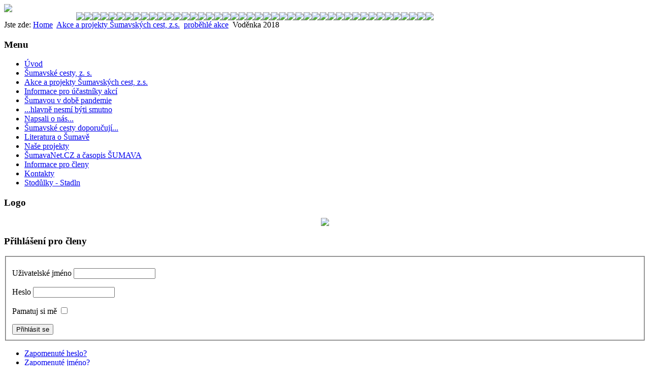

--- FILE ---
content_type: text/html; charset=utf-8
request_url: http://sumavskecesty.cz/index.php/akce-a-projekty/81-probehle-akce/530-2018051820-vodenka-2018
body_size: 4786
content:
<!DOCTYPE html PUBLIC "-//W3C//DTD XHTML 1.0 Transitional//EN" "http://www.w3.org/TR/xhtml1/DTD/xhtml1-transitional.dtd">
<html xmlns="http://www.w3.org/1999/xhtml" xml:lang="cs-cz" lang="cs-cz" dir="ltr">
<head>
  
<script type="text/javascript">if (typeof jQuery == 'undefined') { document.write(unescape("%3Cscript src='/templates/mouse/modules/jquery171.js' type='text/javascript'%3E%3C/script%3E")); } </script>
<script type="text/javascript">jQuery.noConflict();</script>


<!-- Needed for Slideshow -->
<script type="text/javascript" src="/templates/mouse/slideshow/files/jquery-1.5.1.min.js"></script>
<link rel="stylesheet" href="/templates/mouse/slideshow/files/orbit-1.2.3.css">	
<script type="text/javascript" src="/templates/mouse/slideshow/files/jquery.orbit-1.2.3.min.js"></script>	
 			<!--[if IE]>
			     <style type="text/css">
			         .timer { display: none !important; }
			         div.caption { background:transparent; filter:progid:DXImageTransform.Microsoft.gradient(startColorstr=#99000000,endColorstr=#99000000);zoom: 1; }
			    </style>
			<![endif]-->
		
		<!-- Run the plugin -->
		<script type="text/javascript">
			$(window).load(function() {
				$('#featured-slider').orbit();
			});
		</script>
<!-- END -->

  <base href="http://sumavskecesty.cz/index.php/akce-a-projekty/81-probehle-akce/530-2018051820-vodenka-2018" />
  <meta http-equiv="content-type" content="text/html; charset=utf-8" />
  <meta name="author" content="Admin" />
  <meta name="generator" content="Joomla! - Open Source Content Management" />
  <title>Voděnka 2018</title>
  <link href="/templates/mouse/favicon.ico" rel="shortcut icon" type="image/vnd.microsoft.icon" />
  <script src="/media/system/js/mootools-core.js" type="text/javascript"></script>
  <script src="/media/system/js/core.js" type="text/javascript"></script>
  <script src="/media/system/js/caption.js" type="text/javascript"></script>
  <script src="/media/system/js/mootools-more.js" type="text/javascript"></script>
  <script type="text/javascript">
window.addEvent('load', function() {
				new JCaption('img.caption');
			});function keepAlive() {	var myAjax = new Request({method: "get", url: "index.php"}).send();} window.addEvent("domready", function(){ keepAlive.periodical(840000); });
  </script>

<link href='http://fonts.googleapis.com/css?family=Cuprum' rel='stylesheet' type='text/css'>
<link rel="stylesheet" href="/templates/mouse/css/styles.css" type="text/css" />
<link rel="stylesheet" href="/templates/mouse/css/style2.css" type="text/css" charset="utf-8"/>	
<script type="text/javascript" src="/templates/mouse/modules/analytics.js"></script>
 <script type="text/javascript" src="/templates/mouse/modules/jtabs.js"></script> <script type="text/javascript" src="/templates/mouse/modules/jscroll.js"></script></head>

<body class="background">
<div id="main">
<div id="header-w">
      <div id="header">
    <div class="topmenu">
    <div class="topright">
      <div id="navr">
        <div id="nav">
          
        </div>    
      </div>  
    </div>
    </div>
           
  <a href="/"><img src="/templates/mouse/images/logo.png" border="0" class="logo"></a>
    
    <div class="slogan"> </div>
                                     
  </div> 
</div>
<!-- Slideshow -->
<div style="margin:0px auto; width: 980px;">
  
				<div id="featured-slider"> 
				
				
			
		
		
		<img src="/images/banners/Obrzek18a.jpg"  /><img src="/images/banners/Obrzek29a.jpg"  /><img src="/images/banners/Obrzek3a.jpg"  /><img src="/images/banners/Obrzek31a.jpg"  /><img src="/images/banners/Obrzek41.jpg"  /><img src="/images/banners/Obrzek35a.jpg"  /><img src="/images/banners/Obrzek7a.jpg"  /><img src="/images/banners/Obrzek39a.jpg"  /><img src="/images/banners/48.jpg"  /><img src="/images/banners/Obrzek10a.jpg"  /><img src="/images/banners/46.jpg"  /><img src="/images/banners/Obrzek21a.jpg"  /><img src="/images/banners/Obrzek25a.jpg"  /><img src="/images/banners/Obrzek14a.jpg"  /><img src="/images/banners/Obrzek11a.jpg"  /><img src="/images/banners/Obrzek20a.jpg"  /><img src="/images/banners/Obrzek24a.jpg"  /><img src="/images/banners/Obrzek15a.jpg"  /><img src="/images/banners/Obrzek19a.jpg"  /><img src="/images/banners/Obrzek28a.jpg"  /><img src="/images/banners/Obrzek2a.jpg"  /><img src="/images/banners/Obrzek30a.jpg"  /><img src="/images/banners/Obrzek34a.jpg"  /><img src="/images/banners/49.jpg"  /><img src="/images/banners/Obrzek6a.jpg"  /><img src="/images/banners/Obrzek40a.jpg"  /><img src="/images/banners/Obrzek8a.jpg"  /><img src="/images/banners/Obrzek13a.jpg"  /><img src="/images/banners/Obrzek22a.jpg"  /><img src="/images/banners/44.jpg"  /><img src="/images/banners/Obrzek26a.jpg"  /><img src="/images/banners/Obrzek17a.jpg"  /><img src="/images/banners/Obrzek43.jpg"  /><img src="/images/banners/Obrzek32a.jpg"  /><img src="/images/banners/Obrzek4a.jpg"  /><img src="/images/banners/Obrzek33a.jpg"  /><img src="/images/banners/45.jpg"  /><img src="/images/banners/Obrzek37a.jpg"  /><img src="/images/banners/Obrzek5a.jpg"  /><img src="/images/banners/Obrzek9a.jpg"  /><img src="/images/banners/Obrzek12a.jpg"  /><img src="/images/banners/Obrzek23a.jpg"  /><img src="/images/banners/Obrzek42.jpg"  /><img src="/images/banners/Obrzek16a.jpg"  />		
		
		</div>  </div>
<!-- END Slideshow -->
<div id="wrapper">

<div id="main-content">  
              
<div class="breadcrumbs">
<span class="showHere">Jste zde: </span><a href="/" class="pathway">Home</a> <img src="/media/system/images/arrow.png" alt=""  /> <a href="/index.php/akce-a-projekty" class="pathway">Akce a projekty Šumavských cest, z.s.</a> <img src="/media/system/images/arrow.png" alt=""  /> <a href="/index.php/akce-a-projekty/81-probehle-akce" class="pathway">proběhlé akce</a> <img src="/media/system/images/arrow.png" alt=""  /> <span>Voděnka 2018</span></div>

        

  <div id="message">
      
<div id="system-message-container">
</div>
  </div>    
            <div id="leftbar-w">
    <div id="sidebar">
        	<div class="module">
        <div class="inner">
				<div class="h3c"><div class="h3r"><div class="h3l"><h3 class="module-title">Menu</h3></div></div></div>
			    <div class="module-body">
	        
<ul class="menu">
<li class="item-469"><a href="/" >Úvod</a></li><li class="item-477 parent"><a href="/index.php/sumavske-cesty" >Šumavské cesty, z. s.</a></li><li class="item-529 current active"><a href="/index.php/akce-a-projekty" >Akce a projekty Šumavských cest, z.s.</a></li><li class="item-544"><a href="/index.php/2022-ucastnici-podminky" >Informace pro účastníky akcí</a></li><li class="item-543"><a href="/index.php/20210202-sumavou-v-dobe-pandemie" >Šumavou v době pandemie</a></li><li class="item-523"><a href="/index.php/hlavne-nesmi-byti-smutno" >...hlavně nesmí býti smutno</a></li><li class="item-525"><a href="/index.php/napsali-o-nas" >Napsali o nás...</a></li><li class="item-526"><a href="/index.php/sc-doporucuji" >Šumavské cesty doporučují...</a></li><li class="item-528"><a href="/index.php/20150414-literarturaosumave" >Literatura o Šumavě</a></li><li class="item-542"><a href="/index.php/20200214-naseprojekty" >Naše projekty</a></li><li class="item-530"><a href="/index.php/sumavanet-aktualne" >ŠumavaNet.CZ a časopis ŠUMAVA</a></li><li class="item-532 parent"><a href="/index.php/informace-pro-cleny-2" >Informace pro členy</a></li><li class="item-468"><a href="/index.php/kontakty" >Kontakty</a></li><li class="item-531"><a href="/index.php/stodulky-stadln" >Stodůlky - Stadln</a></li></ul>
        </div>
        </div>
	</div>
		<div class="module">
        <div class="inner">
				<div class="h3c"><div class="h3r"><div class="h3l"><h3 class="module-title">Logo</h3></div></div></div>
			    <div class="module-body">
	        <center><img src="/images/ostatni/logo.PNG"></center>        </div>
        </div>
	</div>
		<div class="module">
        <div class="inner">
				<div class="h3c"><div class="h3r"><div class="h3l"><h3 class="module-title">Přihlášení pro členy</h3></div></div></div>
			    <div class="module-body">
	        <form action="/index.php/akce-a-projekty" method="post" id="login-form" >
		<fieldset class="userdata">
	<p id="form-login-username">
		<label for="modlgn-username">Uživatelské jméno</label>
		<input id="modlgn-username" type="text" name="username" class="inputbox"  size="18" />
	</p>
	<p id="form-login-password">
		<label for="modlgn-passwd">Heslo</label>
		<input id="modlgn-passwd" type="password" name="password" class="inputbox" size="18"  />
	</p>
		<p id="form-login-remember">
		<label for="modlgn-remember">Pamatuj si mě</label>
		<input id="modlgn-remember" type="checkbox" name="remember" class="inputbox" value="yes"/>
	</p>
		<input type="submit" name="Submit" class="button" value="Přihlásit se" />
	<input type="hidden" name="option" value="com_users" />
	<input type="hidden" name="task" value="user.login" />
	<input type="hidden" name="return" value="aW5kZXgucGhwP29wdGlvbj1jb21fY29udGVudCZ2aWV3PWFydGljbGUmY2F0aWQ9ODEmaWQ9NTMwJkl0ZW1pZD01Mjk=" />
	<input type="hidden" name="64c973c4d4d49b6bf82633930f9d0264" value="1" />	</fieldset>
	<ul>
		<li>
			<a href="/index.php/uprava-profilu?view=reset">
			Zapomenuté heslo?</a>
		</li>
		<li>
			<a href="/index.php/uprava-profilu?view=remind">
			Zapomenuté jméno?</a>
		</li>
			</ul>
	</form>
        </div>
        </div>
	</div>
	</div>  
</div>
      
      
<div id="centercontent_md">  
<div class="clearpad"><div class="item-page">
		<h2 class="item-page-title">
										Voděnka 2018						</h2>

		<div class="buttonheading">
										<div class="print">
						<a href="/index.php/akce-a-projekty/81-probehle-akce/530-2018051820-vodenka-2018?tmpl=component&amp;print=1&amp;page=" title="Vytisknout" onclick="window.open(this.href,'win2','status=no,toolbar=no,scrollbars=yes,titlebar=no,menubar=no,resizable=yes,width=640,height=480,directories=no,location=no'); return false;" rel="nofollow"><img src="/media/system/images/printButton.png" alt="Vytisknout"  /></a>				</div>
				
												</div>

	
	


	

	    
	<p><span style="font-family: arial, helvetica, sans-serif; font-size: 10pt;">18. - 20. 5. 2018</span></p>
<p><span style="font-family: arial, helvetica, sans-serif; font-size: 10pt;">Počet účastníků: 11 členů, 2 kamarádi, 1 vodácký pes</span>&nbsp;</p>
<p><span style="font-size: 10pt; font-family: arial, helvetica, sans-serif;">A tak jsme zase vyrazili na vodu. Hlavně jsme se modlili, aby vůbec nějaká byla. Pablík zavelel „Otava“ a volba se vydařila. Bylo nás šest kanoí a jeden kajak. V pátek jsme dorazili do Katovic a poseděli v hospůdce v kempu, kde skvěle vařili. Hned ten první večer lilo, a tak jsme doufali, že se hladina řeky zvedne.</span>&nbsp;</p>
<p><span style="font-size: 10pt; font-family: arial, helvetica, sans-serif;">Ráno hurá Zdeňkovou dodávkou do Sušice, převzít lodě a vyrazit na zteč. Vody bylo setsakra málo. Často jsme drhli nebo si poseděli na kameni v proudu. Většina jezů se přenášela, ještě že jsme jeli nalehko. Admirál Jaromír s výkonným předním motorem v lodi udával tempo. Kolem poledne nás dostihla bouřka s lijákem, kterou jsme přečkali v lodích pod převislými větvemi stromů u břehu. Čekáme a admirálův přední motor schovaný pod větví se bezelstně ptá zadáka na zádi vystrčené v lijavci do proudu: “Neprší na tebe?“ Ale správného vodáka takové maličkosti nerozhodí. Po 28 kilometrech jsme dorazili do Katovic. Vylili jsme vodu z lodí, nalili pivo do volátek a pochutnali si na zbytcích pečeného prasátka. Znovu začalo lejt. A to hodně. Ale ráno - paráda. Voda se zvedla o 15 - 20 cm a řeka frčela úžasně. Najednou se dal jet každý druhý jez. Dojeli jsme do Kestřan, sluníčko hřálo a moc jsme si to užili.</span>&nbsp;</p>
<p><span style="font-size: 10pt; font-family: arial, helvetica, sans-serif;">Publikaci dalších hlášek z vody mi zarazil můj háček, že prý nejsou publikovatelné.</span>&nbsp;</p>
<p><span style="font-size: 10pt; font-family: arial, helvetica, sans-serif;">Největší pochvalu z členů posádek tak dostává za neodmlouvání a za klid v každé situaci vodácký pes Filip B.</span>&nbsp;</p>
<p><span style="font-size: 10pt; font-family: arial, helvetica, sans-serif;">Ahoj Pavel P.</span></p>
<p><span style="font-size: 10pt; font-family: arial, helvetica, sans-serif;">Fotky najdete po kliknutí <a href="http://sumavskecesty.rajce.idnes.cz/Sumavska_vodenka_-_Otava_2018/">tady</a></span></p>
<p><span style="font-size: 10pt; font-family: arial, helvetica, sans-serif;"><img src="http://img22.rajce.idnes.cz/d2202/15/15279/15279201_c40ca5940134ddc138e293e0a5b2f311/images/P5200468.jpg?ver=0" alt="" width="706" height="397" /></span></p>
<p>&nbsp;</p>
<p>&nbsp;</p>
<p><span style="font-size: 10pt; font-family: arial, helvetica, sans-serif;">&nbsp;</span></p>
<p><span style="font-size: 10pt; font-family: arial, helvetica, sans-serif;">&nbsp;</span></p> 
	</div> </div></div>  
    <div class="clr"></div>
        </div>       

<!--wrapper end---></div>

<div id="bottomwide">
<div id="bottom">
<div class="user1"></div>
<div class="user2"></div>
<div class="user3"></div>
</div>
<!--- To Top -->
<div style="display:none;" class="nav_up" id="nav_up"></div>
<!-- End -->  
    <div class="tg">
  Saturday the 24th. 
  Šumavské cesty o. s. | <a href="/">Home</a> | <a href="http://joomlaskins.net/" target="_blank">Joomla 3 Templates</a> <a href="http://joomlaskins.net/" target="_blank">Joomlaskins</a> 
  </div>
</div> 
  <script>
  (function(i,s,o,g,r,a,m){i['GoogleAnalyticsObject']=r;i[r]=i[r]||function(){
  (i[r].q=i[r].q||[]).push(arguments)},i[r].l=1*new Date();a=s.createElement(o),
  m=s.getElementsByTagName(o)[0];a.async=1;a.src=g;m.parentNode.insertBefore(a,m)
  })(window,document,'script','//www.google-analytics.com/analytics.js','ga');

  ga('create', 'UA-53471842-1', 'auto');
  ga('send', 'pageview');

</script>
</body>
</html>

--- FILE ---
content_type: text/plain
request_url: https://www.google-analytics.com/j/collect?v=1&_v=j102&a=1134538659&t=pageview&_s=1&dl=http%3A%2F%2Fsumavskecesty.cz%2Findex.php%2Fakce-a-projekty%2F81-probehle-akce%2F530-2018051820-vodenka-2018&ul=en-us%40posix&dt=Vod%C4%9Bnka%202018&sr=1280x720&vp=1280x720&_u=IEBAAEABAAAAACAAI~&jid=132446622&gjid=1659278412&cid=402013670.1769237554&tid=UA-53471842-1&_gid=100531255.1769237554&_r=1&_slc=1&z=427602753
body_size: -285
content:
2,cG-TG4LLFV732